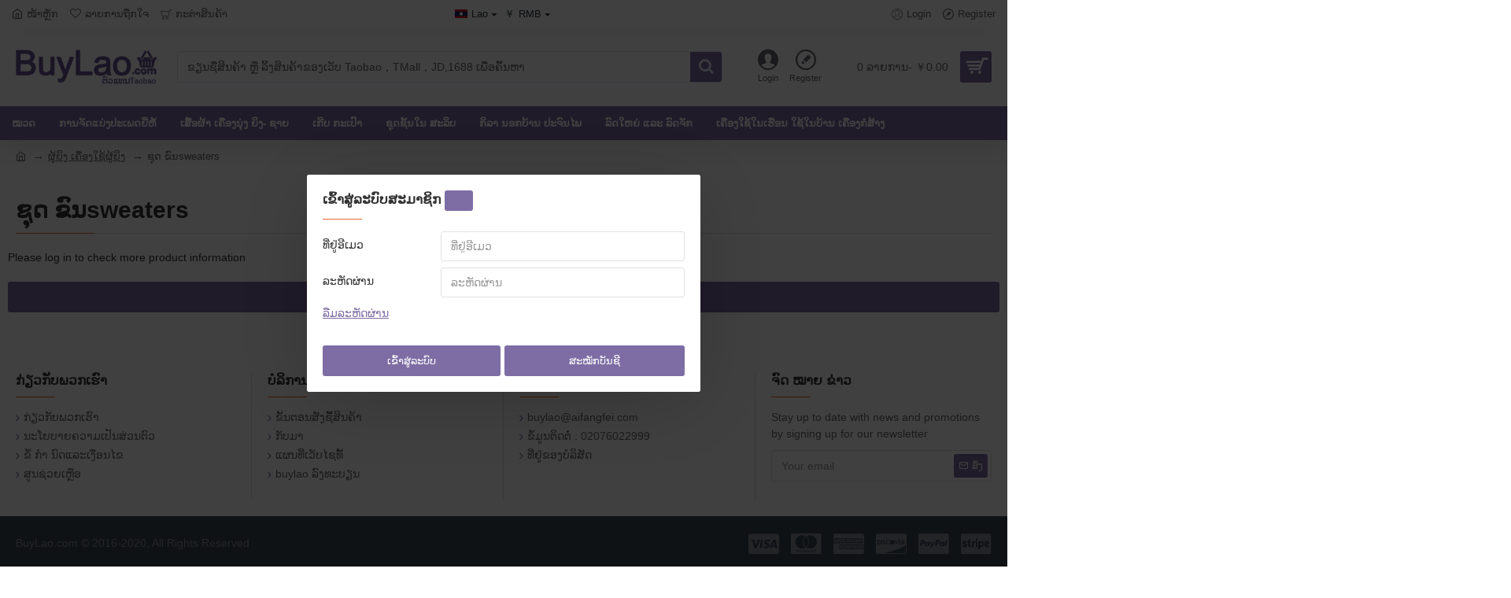

--- FILE ---
content_type: text/css
request_url: https://www.buylao.com/otc/stylesheet/common.css?v=1.4.0&v=14218c54
body_size: 898
content:
.otc-hint {
	position:fixed;
	top: 0;
	left: 0;
	width:100%;
	height:100%;
	z-index:9999999;
	margin:0 auto;
	text-align:center;
}

.otc-hint > .otc-hint-text {
	display: inline-block;
	margin-top:26vh;
	padding: 10px 15px;
	white-space: nowrap;
	-moz-border-radius:5px;
	-webkit-border-radius:5px;
	border-radius:5px;
	background-color:rgba(0,0,0,0.7);
	color:#fff;
	font-size:14px;
	text-align:center;
}

.otc-input {
	position: relative;
}

.otc-input-undo {
	position: absolute;
	right: 9px;
	top: 9px;
	z-index: 9;
	color:#eee;
}

input.bt4-form-control, select.bt4-form-control {
	font-size:12px !important;
    height: 39px !important;
}

input.bt4-form-control::placeholder {
    color: #ccc !important;
    font-size: 12px !important;
}

input.bt4-form-control:focus {
    box-shadow: 0 5px 50px -10px rgb(0 0 0 / 5%) !important;
}

.form-otc-modal .form-group {
    margin-left: -15px;
    margin-right: -15px;
}

.otc-range-box {
	position: relative;
    display: block;
}

.otc-range-box > input[type='range'] {
    -webkit-appearance: none;
    display: block;
    width: 100%;
    background-color: inherit;
    height: 1px;
    margin: 0;
    outline: none;
}

.otc-range-box > span {
    position: absolute;
    bottom: -15px;
    font-size: 12px;
}

.otc-range-box > span:first-of-type {
    left: 0;
}

.otc-range-box > span + span {
    right: 0;
}

.otc-input-search {
	position: relative;
}

.otc-input-search > input {
	padding-left: 5px;
	padding-right: 20px;
}

.otc-input-search > button {
	position: absolute;
    right: 6px;
    top: 6px;
    background: none;
    cursor: pointer;
}

@media (max-width: 767px) {
	.otc-input-search > input {
		width: 160px;	
	}
}

.otc-input-box {
  position: relative; 
}

.otc-input-box > label {
  position: absolute;
  font-size: 12px;
  top: 1px;
  left: 8px;
  color: #d5d5d5;
  margin: 0 !important;
}

.otc-input-box > input {
  padding-top: 16px;
}

.otc-input-box > input::placeholder {
  position: absolute;
  top: 11px;
  transition: top 0.2s ease;
  color: #ddd;
}

.otc-input-box > input:focus::placeholder {
  top: 1px;
}

.otc-input-box select {
  padding-left: 4px !important;
  color: #ddd;
}

.otc-input-box select > option[value=""] {
  color: #ddd !important;
}

.otc-input-box select.selected {
  color: inherit !important;
  padding-top: 12px !important;
}

.otc-input-box.required > label::before {
  content: '*';
}

.otc-input-box.loading > label::after {
	position: absolute;
	top: 1px;
	transform: translateX(5px);
	content: '';
	background-image: url('../image/loading-sm.gif');
	background-size: cover;
	background-repeat: no-repeat;
	background-position: center;
	width: 13px;
	height: 13px;
}

--- FILE ---
content_type: text/css
request_url: https://www.buylao.com/otc/stylesheet/iconfont/iconfont.css?v=1.3.2&v=14218c54
body_size: 317
content:
@font-face {
  font-family: "iconfont"; /* Project id 1425475 */
  src: url('iconfont.woff2?t=1696831953364') format('woff2'),
       url('iconfont.woff?t=1696831953364') format('woff'),
       url('iconfont.ttf?t=1696831953364') format('truetype');
}

.iconfont {
  font-family: "iconfont" !important;
  font-size: 16px;
  font-style: normal;
  -webkit-font-smoothing: antialiased;
  -moz-osx-font-smoothing: grayscale;
}

.icon-fuzhilianjiexian:before {
  content: "\e61c";
}

.icon-dingdan:before {
  content: "\e645";
}

.icon-tuikuan:before {
  content: "\e8ab";
}

.icon-fahuo:before {
  content: "\e6b4";
}

.icon-xiugaijiage:before {
  content: "\e6be";
}

.icon-jiagexiugai:before {
  content: "\e618";
}

.icon-xiaochengxu:before {
  content: "\e619";
}

.icon-jingxuan:before {
  content: "\fb1d";
}

.icon-saomiao:before {
  content: "\e624";
}

.icon-shouquan:before {
  content: "\e65a";
}

.icon-shouquan-o:before {
  content: "\e61f";
}

.icon-qianbao:before {
  content: "\e631";
}

.icon-jurassic_over:before {
  content: "\e6c3";
}

.icon-jieshu:before {
  content: "\e676";
}

.icon-chima:before {
  content: "\e623";
}

.icon-jingdong:before {
  content: "\e812";
}

.icon-3changgouchima:before {
  content: "\e62b";
}

.icon-kefu:before {
  content: "\e609";
}



--- FILE ---
content_type: application/javascript
request_url: https://www.buylao.com/otc/javascript/image.js?v=14218c54
body_size: 644
content:
var otcImage = function() {
	var self = this;

	this.getBase64UrlData = function(file) {
		var promise = new Promise(function(resolve, reject) {
			var reader = new FileReader();

			reader.onload = function() {
				resolve(this.result);
			}

			reader.readAsDataURL(file);
		});

		return promise;
	}

	// 压缩图片
	this.compressImage = function(base64UrlData) {
		var promise = new Promise(function(resolve, reject) {
			var img = new Image();

			img.src = base64UrlData;
			
			img.onload = function() {
				var that = this;

				// 默认按比例压缩
				var w = that.width;
				var	h = that.height;

				var	scale = w / h;
				
				if (w > 1600) {
					w = 1600;
					
					h = w / scale;
				}

				//生成canvas
				var canvas = document.createElement('canvas');
				
				var ctx = canvas.getContext('2d');
				
				// 创建属性节点
				var anw = document.createAttribute('width');
				
				anw.nodeValue = w;
				
				var anh = document.createAttribute('height');
				
				anh.nodeValue = h;
				
				canvas.setAttributeNode(anw);
				
				canvas.setAttributeNode(anh);
				
				ctx.drawImage(that, 0, 0, w, h);

				resolve(canvas.toDataURL('image/jpeg', 0.7));
			}
		});

		return promise;
	}

	// 将base64转成二进制
	this.convertBase64UrlToBlob = function(urlData) {
		var promise = new Promise(function(resolve, reject) {
			var arr = urlData.split(','), mime = arr[0].match(/:(.*?);/)[1],
				bstr = atob(arr[1]), n = bstr.length, u8arr = new Uint8Array(n);
			
			while (n--) {
				u8arr[n] = bstr.charCodeAt(n);
			}

			resolve(new Blob([u8arr], {type:mime}));
		});

		return promise;
	}
}